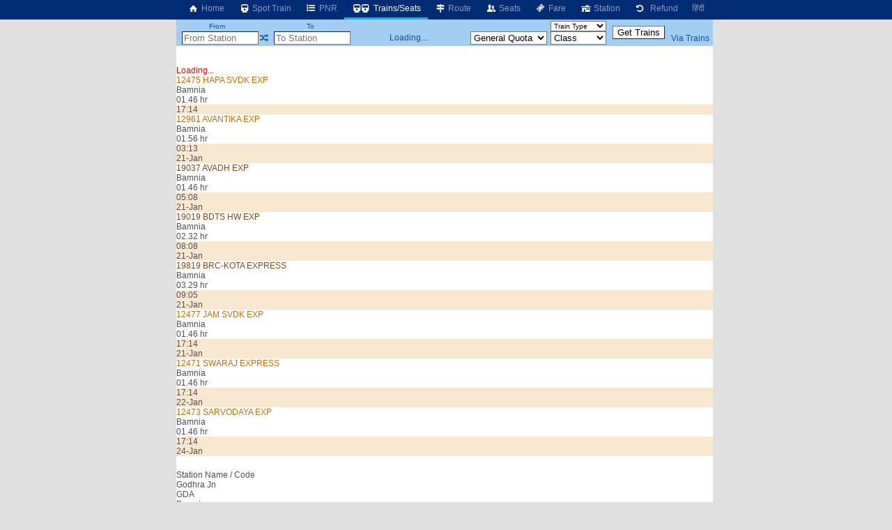

--- FILE ---
content_type: application/javascript; charset=utf-8
request_url: https://fundingchoicesmessages.google.com/f/AGSKWxVEiWjzR-HyMh1AUi0s_v-mAZtLjS7p8HJEjfrkWG6bJGZuUlTC7-bN0YhQuILnqIAt14FWxwaykxLBvsLJGkDiRinmwXPuIH9s6W8aSFTrQsJ46mf6E2nHul7kSn0yqBAxG-68jXLNwz4YSTI-r0lrmg-QAzzcezal8TfEWH33yQo_uff4XuZyx2p0/__336x280a.?adpartner=/AdLanding./250x250-adverts./adv/preroll_
body_size: -1290
content:
window['5b9d5988-11ee-49d0-ae90-b52d8ea6c547'] = true;